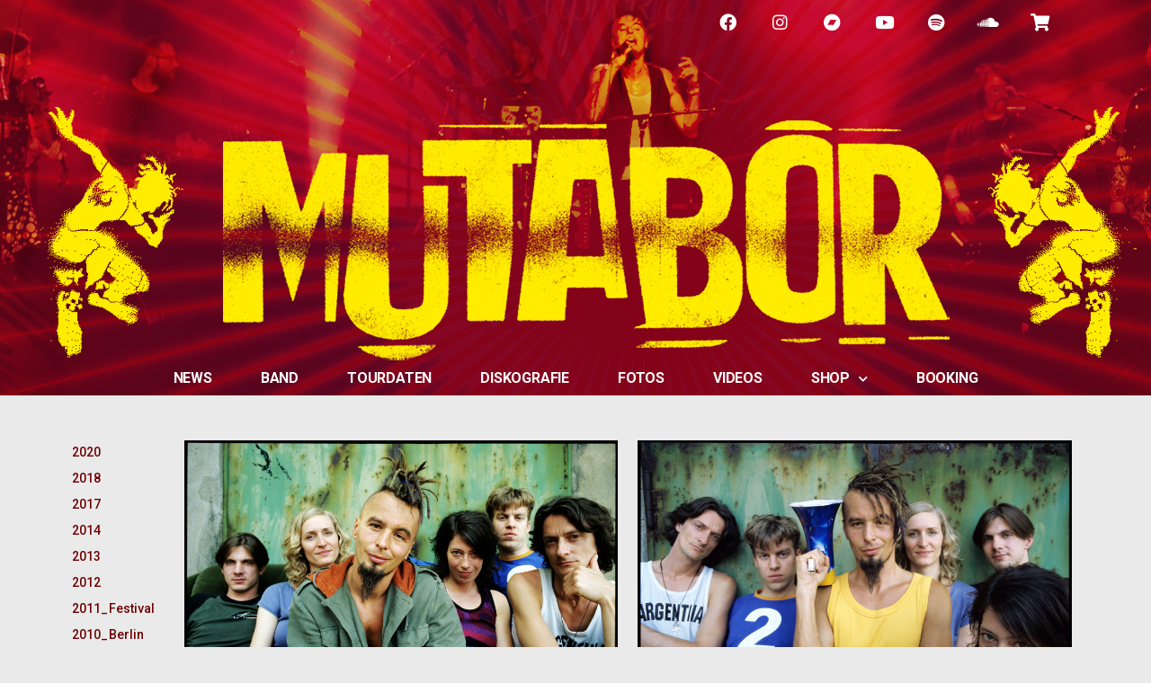

--- FILE ---
content_type: text/css
request_url: https://mutabornet.de/wp-content/uploads/elementor/css/post-382.css?ver=1638543179
body_size: 2930
content:
.elementor-382 .elementor-element.elementor-element-f82caf2 .elementor-spacer-inner{height:20px;}.elementor-382 .elementor-element.elementor-element-1b119a1 .elementor-menu-toggle{margin:0 auto;}.elementor-382 .elementor-element.elementor-element-1b119a1 .elementor-nav-menu .elementor-item{font-size:14px;font-weight:500;letter-spacing:0.1px;}.elementor-382 .elementor-element.elementor-element-1b119a1 .elementor-nav-menu--main .elementor-item{color:#6D0002;fill:#6D0002;padding-left:0px;padding-right:0px;padding-top:3px;padding-bottom:3px;}.elementor-382 .elementor-element.elementor-element-1b119a1 .elementor-nav-menu--main .elementor-item:hover,
					.elementor-382 .elementor-element.elementor-element-1b119a1 .elementor-nav-menu--main .elementor-item.elementor-item-active,
					.elementor-382 .elementor-element.elementor-element-1b119a1 .elementor-nav-menu--main .elementor-item.highlighted,
					.elementor-382 .elementor-element.elementor-element-1b119a1 .elementor-nav-menu--main .elementor-item:focus{color:#C90100;fill:#C90100;}.elementor-382 .elementor-element.elementor-element-1b119a1 .elementor-nav-menu--main .elementor-item.elementor-item-active{color:#C90100;}.elementor-382 .elementor-element.elementor-element-1b119a1{--e-nav-menu-horizontal-menu-item-margin:calc( 3px / 2 );}.elementor-382 .elementor-element.elementor-element-1b119a1 .elementor-nav-menu--main:not(.elementor-nav-menu--layout-horizontal) .elementor-nav-menu > li:not(:last-child){margin-bottom:3px;}.elementor-382 .elementor-element.elementor-element-3db9347{--image-transition-duration:800ms;--overlay-transition-duration:800ms;--content-text-align:center;--content-padding:20px;--content-transition-duration:800ms;--content-transition-delay:800ms;}.elementor-382 .elementor-element.elementor-element-3db9347 .e-gallery-item:hover .elementor-gallery-item__overlay{background-color:rgba(0,0,0,0.5);}.elementor-382 .elementor-element.elementor-element-2d17380 .elementor-spacer-inner{height:20px;}.elementor-382 .elementor-element.elementor-element-23036a6 .elementor-button .elementor-align-icon-right{margin-left:9px;}.elementor-382 .elementor-element.elementor-element-23036a6 .elementor-button .elementor-align-icon-left{margin-right:9px;}.elementor-382 .elementor-element.elementor-element-23036a6 .elementor-button{background-color:#6D0002;border-radius:14px 14px 14px 14px;}.elementor-382 .elementor-element.elementor-element-23036a6 .elementor-button:hover, .elementor-382 .elementor-element.elementor-element-23036a6 .elementor-button:focus{color:#FFEB02;}.elementor-382 .elementor-element.elementor-element-23036a6 .elementor-button:hover svg, .elementor-382 .elementor-element.elementor-element-23036a6 .elementor-button:focus svg{fill:#FFEB02;}.elementor-382 .elementor-element.elementor-element-46ff91b .elementor-spacer-inner{height:50px;}@media(min-width:768px){.elementor-382 .elementor-element.elementor-element-57ab1f5{width:11%;}.elementor-382 .elementor-element.elementor-element-005e5aa{width:88.332%;}}

--- FILE ---
content_type: text/css
request_url: https://mutabornet.de/wp-content/uploads/elementor/css/post-221.css?ver=1638290053
body_size: 11820
content:
.elementor-221 .elementor-element.elementor-element-d3cefed > .elementor-container{min-height:440px;}.elementor-221 .elementor-element.elementor-element-d3cefed > .elementor-container > .elementor-row > .elementor-column > .elementor-column-wrap > .elementor-widget-wrap{align-content:flex-start;align-items:flex-start;}.elementor-221 .elementor-element.elementor-element-d3cefed:not(.elementor-motion-effects-element-type-background), .elementor-221 .elementor-element.elementor-element-d3cefed > .elementor-motion-effects-container > .elementor-motion-effects-layer{background-color:#6f0508;background-image:url("https://mutabornet.de/wp-content/uploads/2019/11/banner_NEU-2.jpg");background-position:top center;background-repeat:no-repeat;background-size:cover;}.elementor-221 .elementor-element.elementor-element-d3cefed{transition:background 0.3s, border 0.3s, border-radius 0.3s, box-shadow 0.3s;}.elementor-221 .elementor-element.elementor-element-d3cefed > .elementor-background-overlay{transition:background 0.3s, border-radius 0.3s, opacity 0.3s;}.elementor-bc-flex-widget .elementor-221 .elementor-element.elementor-element-f14e0e4.elementor-column .elementor-column-wrap{align-items:flex-start;}.elementor-221 .elementor-element.elementor-element-f14e0e4.elementor-column.elementor-element[data-element_type="column"] > .elementor-column-wrap.elementor-element-populated > .elementor-widget-wrap{align-content:flex-start;align-items:flex-start;}.elementor-221 .elementor-element.elementor-element-f14e0e4 > .elementor-element-populated{transition:background 0.3s, border 0.3s, border-radius 0.3s, box-shadow 0.3s;}.elementor-221 .elementor-element.elementor-element-f14e0e4 > .elementor-element-populated > .elementor-background-overlay{transition:background 0.3s, border-radius 0.3s, opacity 0.3s;}.elementor-221 .elementor-element.elementor-element-147502a .elementor-repeater-item-186c009.elementor-social-icon{background-color:rgba(255,255,255,0);}.elementor-221 .elementor-element.elementor-element-147502a .elementor-repeater-item-186c009.elementor-social-icon i{color:#ffffff;}.elementor-221 .elementor-element.elementor-element-147502a .elementor-repeater-item-186c009.elementor-social-icon svg{fill:#ffffff;}.elementor-221 .elementor-element.elementor-element-147502a .elementor-repeater-item-3355ffb.elementor-social-icon{background-color:rgba(255,255,255,0);}.elementor-221 .elementor-element.elementor-element-147502a .elementor-repeater-item-3355ffb.elementor-social-icon i{color:#ffffff;}.elementor-221 .elementor-element.elementor-element-147502a .elementor-repeater-item-3355ffb.elementor-social-icon svg{fill:#ffffff;}.elementor-221 .elementor-element.elementor-element-147502a .elementor-repeater-item-b44de81.elementor-social-icon{background-color:rgba(255, 255, 255, 0);}.elementor-221 .elementor-element.elementor-element-147502a .elementor-repeater-item-9f32c50.elementor-social-icon{background-color:rgba(255,255,255,0);}.elementor-221 .elementor-element.elementor-element-147502a .elementor-repeater-item-9f32c50.elementor-social-icon i{color:#ffffff;}.elementor-221 .elementor-element.elementor-element-147502a .elementor-repeater-item-9f32c50.elementor-social-icon svg{fill:#ffffff;}.elementor-221 .elementor-element.elementor-element-147502a .elementor-repeater-item-6f4c247.elementor-social-icon{background-color:rgba(255,255,255,0);}.elementor-221 .elementor-element.elementor-element-147502a .elementor-repeater-item-6f4c247.elementor-social-icon i{color:#ffffff;}.elementor-221 .elementor-element.elementor-element-147502a .elementor-repeater-item-6f4c247.elementor-social-icon svg{fill:#ffffff;}.elementor-221 .elementor-element.elementor-element-147502a .elementor-repeater-item-67d1559.elementor-social-icon{background-color:rgba(255,255,255,0);}.elementor-221 .elementor-element.elementor-element-147502a .elementor-repeater-item-67d1559.elementor-social-icon i{color:#ffffff;}.elementor-221 .elementor-element.elementor-element-147502a .elementor-repeater-item-67d1559.elementor-social-icon svg{fill:#ffffff;}.elementor-221 .elementor-element.elementor-element-147502a .elementor-repeater-item-7e19391.elementor-social-icon{background-color:rgba(0, 0, 0, 0);}.elementor-221 .elementor-element.elementor-element-147502a .elementor-repeater-item-7e19391.elementor-social-icon i{color:#FFFFFF;}.elementor-221 .elementor-element.elementor-element-147502a .elementor-repeater-item-7e19391.elementor-social-icon svg{fill:#FFFFFF;}.elementor-221 .elementor-element.elementor-element-147502a{--grid-template-columns:repeat(0, auto);--icon-size:19px;--grid-column-gap:16px;--grid-row-gap:0px;width:initial;max-width:initial;top:-398px;}.elementor-221 .elementor-element.elementor-element-147502a .elementor-widget-container{text-align:center;}.elementor-221 .elementor-element.elementor-element-147502a .elementor-social-icon{background-color:#FFFFFF;--icon-padding:0.6em;}.elementor-221 .elementor-element.elementor-element-147502a .elementor-social-icon:hover{background-color:rgba(0,0,0,0);}.elementor-221 .elementor-element.elementor-element-147502a .elementor-social-icon:hover i{color:#ffeb00;}.elementor-221 .elementor-element.elementor-element-147502a .elementor-social-icon:hover svg{fill:#ffeb00;}.elementor-221 .elementor-element.elementor-element-147502a > .elementor-widget-container{margin:0px 0px 0px 0px;padding:0px 0px 0px 0px;}body:not(.rtl) .elementor-221 .elementor-element.elementor-element-147502a{right:102.406px;}body.rtl .elementor-221 .elementor-element.elementor-element-147502a{left:102.406px;}.elementor-221 .elementor-element.elementor-element-0941726 .elementor-nav-menu .elementor-item{font-size:16px;font-weight:bold;text-transform:uppercase;letter-spacing:-0.2px;}.elementor-221 .elementor-element.elementor-element-0941726 .elementor-nav-menu--main .elementor-item{color:#ffffff;fill:#ffffff;padding-left:23px;padding-right:23px;padding-top:9px;padding-bottom:9px;}.elementor-221 .elementor-element.elementor-element-0941726 .elementor-nav-menu--main .elementor-item:hover,
					.elementor-221 .elementor-element.elementor-element-0941726 .elementor-nav-menu--main .elementor-item.elementor-item-active,
					.elementor-221 .elementor-element.elementor-element-0941726 .elementor-nav-menu--main .elementor-item.highlighted,
					.elementor-221 .elementor-element.elementor-element-0941726 .elementor-nav-menu--main .elementor-item:focus{color:#ffeb00;fill:#ffeb00;}.elementor-221 .elementor-element.elementor-element-0941726 .elementor-nav-menu--main .elementor-item.elementor-item-active{color:#ffeb00;}.elementor-221 .elementor-element.elementor-element-0941726{--e-nav-menu-horizontal-menu-item-margin:calc( 8px / 2 );}.elementor-221 .elementor-element.elementor-element-0941726 .elementor-nav-menu--main:not(.elementor-nav-menu--layout-horizontal) .elementor-nav-menu > li:not(:last-child){margin-bottom:8px;}.elementor-221 .elementor-element.elementor-element-0941726 .elementor-nav-menu--dropdown a, .elementor-221 .elementor-element.elementor-element-0941726 .elementor-menu-toggle{color:#6d0002;}.elementor-221 .elementor-element.elementor-element-0941726 .elementor-nav-menu--dropdown{background-color:rgba(255, 255, 255, 0.7);border-radius:15px 15px 15px 15px;}.elementor-221 .elementor-element.elementor-element-0941726 .elementor-nav-menu--dropdown a:hover,
					.elementor-221 .elementor-element.elementor-element-0941726 .elementor-nav-menu--dropdown a.elementor-item-active,
					.elementor-221 .elementor-element.elementor-element-0941726 .elementor-nav-menu--dropdown a.highlighted,
					.elementor-221 .elementor-element.elementor-element-0941726 .elementor-menu-toggle:hover{color:#c90100;}.elementor-221 .elementor-element.elementor-element-0941726 .elementor-nav-menu--dropdown a:hover,
					.elementor-221 .elementor-element.elementor-element-0941726 .elementor-nav-menu--dropdown a.elementor-item-active,
					.elementor-221 .elementor-element.elementor-element-0941726 .elementor-nav-menu--dropdown a.highlighted{background-color:rgba(255, 255, 255, 0.88);}.elementor-221 .elementor-element.elementor-element-0941726 .elementor-nav-menu--dropdown a.elementor-item-active{color:#c90100;background-color:rgba(255, 235, 0, 0);}.elementor-221 .elementor-element.elementor-element-0941726 .elementor-nav-menu--dropdown li:first-child a{border-top-left-radius:15px;border-top-right-radius:15px;}.elementor-221 .elementor-element.elementor-element-0941726 .elementor-nav-menu--dropdown li:last-child a{border-bottom-right-radius:15px;border-bottom-left-radius:15px;}.elementor-221 .elementor-element.elementor-element-0941726 div.elementor-menu-toggle{color:#FFFFFF;}.elementor-221 .elementor-element.elementor-element-0941726 div.elementor-menu-toggle svg{fill:#FFFFFF;}.elementor-221 .elementor-element.elementor-element-0941726 .elementor-menu-toggle{background-color:rgba(255, 255, 255, 0.29);font-size:18px;border-width:0px;border-radius:3px;}.elementor-221 .elementor-element.elementor-element-0941726 div.elementor-menu-toggle:hover{color:#ffeb00;}.elementor-221 .elementor-element.elementor-element-0941726 > .elementor-widget-container{margin:0px 0px 0px 0px;padding:0px 0px 0px 0px;}@media(max-width:1024px){.elementor-221 .elementor-element.elementor-element-d3cefed > .elementor-container{min-height:243px;}.elementor-221 .elementor-element.elementor-element-d3cefed:not(.elementor-motion-effects-element-type-background), .elementor-221 .elementor-element.elementor-element-d3cefed > .elementor-motion-effects-container > .elementor-motion-effects-layer{background-size:cover;}.elementor-221 .elementor-element.elementor-element-147502a .elementor-widget-container{text-align:center;}.elementor-221 .elementor-element.elementor-element-147502a{--grid-column-gap:3px;top:-201px;}.elementor-221 .elementor-element.elementor-element-147502a > .elementor-widget-container{margin:5px 5px 5px 5px;padding:0px 0px 0px 0px;}body:not(.rtl) .elementor-221 .elementor-element.elementor-element-147502a{right:0px;}body.rtl .elementor-221 .elementor-element.elementor-element-147502a{left:0px;}.elementor-221 .elementor-element.elementor-element-0941726 .elementor-nav-menu .elementor-item{font-size:15px;}.elementor-221 .elementor-element.elementor-element-0941726 .elementor-nav-menu--main .elementor-item{padding-left:4px;padding-right:4px;padding-top:0px;padding-bottom:0px;}.elementor-221 .elementor-element.elementor-element-0941726{--e-nav-menu-horizontal-menu-item-margin:calc( 10px / 2 );}.elementor-221 .elementor-element.elementor-element-0941726 .elementor-nav-menu--main:not(.elementor-nav-menu--layout-horizontal) .elementor-nav-menu > li:not(:last-child){margin-bottom:10px;}.elementor-221 .elementor-element.elementor-element-0941726 > .elementor-widget-container{margin:15px -3px -1px -3px;padding:3px 3px 3px 3px;}}@media(max-width:767px){.elementor-221 .elementor-element.elementor-element-d3cefed > .elementor-container{min-height:111px;}.elementor-221 .elementor-element.elementor-element-d3cefed:not(.elementor-motion-effects-element-type-background), .elementor-221 .elementor-element.elementor-element-d3cefed > .elementor-motion-effects-container > .elementor-motion-effects-layer{background-position:bottom center;background-repeat:no-repeat;background-size:cover;}.elementor-221 .elementor-element.elementor-element-147502a{--icon-size:18px;--grid-column-gap:0px;top:-82px;}.elementor-221 .elementor-element.elementor-element-147502a .elementor-social-icon{--icon-padding:0.7em;}body:not(.rtl) .elementor-221 .elementor-element.elementor-element-147502a{right:-5.281px;}body.rtl .elementor-221 .elementor-element.elementor-element-147502a{left:-5.281px;}.elementor-221 .elementor-element.elementor-element-0941726 > .elementor-widget-container{margin:2px 0px 0px 0px;padding:9px 9px 0px 9px;}.elementor-221 .elementor-element.elementor-element-0941726{width:42px;max-width:42px;}}

--- FILE ---
content_type: text/css
request_url: https://mutabornet.de/wp-content/uploads/elementor/css/post-222.css?ver=1645723135
body_size: 10604
content:
.elementor-222 .elementor-element.elementor-element-c5794d4 > .elementor-container{max-width:868px;}.elementor-222 .elementor-element.elementor-element-c5794d4:not(.elementor-motion-effects-element-type-background), .elementor-222 .elementor-element.elementor-element-c5794d4 > .elementor-motion-effects-container > .elementor-motion-effects-layer{background-color:#C90100;background-image:url("https://mutabornet.de/wp-content/uploads/2019/11/banner_NEU_footer.jpg");background-position:center center;}.elementor-222 .elementor-element.elementor-element-c5794d4{transition:background 0.3s, border 0.3s, border-radius 0.3s, box-shadow 0.3s;}.elementor-222 .elementor-element.elementor-element-c5794d4 > .elementor-background-overlay{transition:background 0.3s, border-radius 0.3s, opacity 0.3s;}.elementor-222 .elementor-element.elementor-element-f121e2f .elementor-nav-menu .elementor-item{font-weight:300;text-transform:uppercase;letter-spacing:0px;}.elementor-222 .elementor-element.elementor-element-f121e2f .elementor-nav-menu--main .elementor-item{color:#FFFFFF;fill:#FFFFFF;padding-top:12px;padding-bottom:12px;}.elementor-222 .elementor-element.elementor-element-f121e2f .elementor-nav-menu--main .elementor-item:hover,
					.elementor-222 .elementor-element.elementor-element-f121e2f .elementor-nav-menu--main .elementor-item.elementor-item-active,
					.elementor-222 .elementor-element.elementor-element-f121e2f .elementor-nav-menu--main .elementor-item.highlighted,
					.elementor-222 .elementor-element.elementor-element-f121e2f .elementor-nav-menu--main .elementor-item:focus{color:#FFEB00;fill:#FFEB00;}.elementor-222 .elementor-element.elementor-element-f121e2f .elementor-nav-menu--main .elementor-item.elementor-item-active{color:#FFEB00;}.elementor-222 .elementor-element.elementor-element-8868168 > .elementor-column-wrap > .elementor-widget-wrap > .elementor-widget:not(.elementor-widget__width-auto):not(.elementor-widget__width-initial):not(:last-child):not(.elementor-absolute){margin-bottom:15px;}.elementor-222 .elementor-element.elementor-element-a9d9139 .elementor-button .elementor-align-icon-right{margin-left:8px;}.elementor-222 .elementor-element.elementor-element-a9d9139 .elementor-button .elementor-align-icon-left{margin-right:8px;}.elementor-222 .elementor-element.elementor-element-a9d9139 .elementor-button{font-weight:300;text-transform:uppercase;fill:#FFFFFF;color:#FFFFFF;background-color:rgba(0, 0, 0, 0);border-style:dotted;border-width:1px 1px 1px 1px;border-radius:9px 9px 9px 9px;}.elementor-222 .elementor-element.elementor-element-a9d9139 .elementor-button:hover, .elementor-222 .elementor-element.elementor-element-a9d9139 .elementor-button:focus{color:#FFEB00;}.elementor-222 .elementor-element.elementor-element-a9d9139 .elementor-button:hover svg, .elementor-222 .elementor-element.elementor-element-a9d9139 .elementor-button:focus svg{fill:#FFEB00;}.elementor-222 .elementor-element.elementor-element-3b2991f .elementor-button .elementor-align-icon-right{margin-left:8px;}.elementor-222 .elementor-element.elementor-element-3b2991f .elementor-button .elementor-align-icon-left{margin-right:8px;}.elementor-222 .elementor-element.elementor-element-3b2991f .elementor-button{font-weight:300;text-transform:uppercase;fill:#FFFFFF;color:#FFFFFF;background-color:rgba(0, 0, 0, 0);border-style:dotted;border-width:1px 1px 1px 1px;border-radius:9px 9px 9px 9px;}.elementor-222 .elementor-element.elementor-element-3b2991f .elementor-button:hover, .elementor-222 .elementor-element.elementor-element-3b2991f .elementor-button:focus{color:#FFEB00;}.elementor-222 .elementor-element.elementor-element-3b2991f .elementor-button:hover svg, .elementor-222 .elementor-element.elementor-element-3b2991f .elementor-button:focus svg{fill:#FFEB00;}.elementor-222 .elementor-element.elementor-element-aa17b24 .elementor-button .elementor-align-icon-right{margin-left:8px;}.elementor-222 .elementor-element.elementor-element-aa17b24 .elementor-button .elementor-align-icon-left{margin-right:8px;}.elementor-222 .elementor-element.elementor-element-aa17b24 .elementor-button{font-weight:300;text-transform:uppercase;fill:#FFFFFF;color:#FFFFFF;background-color:rgba(0, 0, 0, 0);border-style:dotted;border-width:1px 1px 1px 1px;border-radius:9px 9px 9px 9px;}.elementor-222 .elementor-element.elementor-element-aa17b24 .elementor-button:hover, .elementor-222 .elementor-element.elementor-element-aa17b24 .elementor-button:focus{color:#FFEB00;}.elementor-222 .elementor-element.elementor-element-aa17b24 .elementor-button:hover svg, .elementor-222 .elementor-element.elementor-element-aa17b24 .elementor-button:focus svg{fill:#FFEB00;}.elementor-222 .elementor-element.elementor-element-9952830 .elementor-button .elementor-align-icon-right{margin-left:8px;}.elementor-222 .elementor-element.elementor-element-9952830 .elementor-button .elementor-align-icon-left{margin-right:8px;}.elementor-222 .elementor-element.elementor-element-9952830 .elementor-button{font-weight:300;text-transform:uppercase;fill:#FFFFFF;color:#FFFFFF;background-color:rgba(0, 0, 0, 0);border-style:dotted;border-width:1px 1px 1px 1px;border-radius:9px 9px 9px 9px;}.elementor-222 .elementor-element.elementor-element-9952830 .elementor-button:hover, .elementor-222 .elementor-element.elementor-element-9952830 .elementor-button:focus{color:#FFEB00;}.elementor-222 .elementor-element.elementor-element-9952830 .elementor-button:hover svg, .elementor-222 .elementor-element.elementor-element-9952830 .elementor-button:focus svg{fill:#FFEB00;}.elementor-222 .elementor-element.elementor-element-a33834c .elementor-button .elementor-align-icon-right{margin-left:8px;}.elementor-222 .elementor-element.elementor-element-a33834c .elementor-button .elementor-align-icon-left{margin-right:8px;}.elementor-222 .elementor-element.elementor-element-a33834c .elementor-button{font-weight:300;text-transform:uppercase;fill:#FFFFFF;color:#FFFFFF;background-color:rgba(0, 0, 0, 0);border-style:dotted;border-width:1px 1px 1px 1px;border-radius:9px 9px 9px 9px;}.elementor-222 .elementor-element.elementor-element-a33834c .elementor-button:hover, .elementor-222 .elementor-element.elementor-element-a33834c .elementor-button:focus{color:#FFEB00;}.elementor-222 .elementor-element.elementor-element-a33834c .elementor-button:hover svg, .elementor-222 .elementor-element.elementor-element-a33834c .elementor-button:focus svg{fill:#FFEB00;}.elementor-222 .elementor-element.elementor-element-8c793a7 .elementor-button .elementor-align-icon-right{margin-left:8px;}.elementor-222 .elementor-element.elementor-element-8c793a7 .elementor-button .elementor-align-icon-left{margin-right:8px;}.elementor-222 .elementor-element.elementor-element-8c793a7 .elementor-button{font-weight:300;text-transform:uppercase;fill:#FFFFFF;color:#FFFFFF;background-color:rgba(0, 0, 0, 0);border-style:dotted;border-width:1px 1px 1px 1px;border-radius:9px 9px 9px 9px;}.elementor-222 .elementor-element.elementor-element-8c793a7 .elementor-button:hover, .elementor-222 .elementor-element.elementor-element-8c793a7 .elementor-button:focus{color:#FFEB00;}.elementor-222 .elementor-element.elementor-element-8c793a7 .elementor-button:hover svg, .elementor-222 .elementor-element.elementor-element-8c793a7 .elementor-button:focus svg{fill:#FFEB00;}.elementor-222 .elementor-element.elementor-element-2b9ed57 .elementor-button .elementor-align-icon-right{margin-left:8px;}.elementor-222 .elementor-element.elementor-element-2b9ed57 .elementor-button .elementor-align-icon-left{margin-right:8px;}.elementor-222 .elementor-element.elementor-element-2b9ed57 .elementor-button{font-weight:300;text-transform:uppercase;fill:#FFFFFF;color:#FFFFFF;background-color:rgba(0, 0, 0, 0);border-style:dotted;border-width:1px 1px 1px 1px;border-radius:9px 9px 9px 9px;}.elementor-222 .elementor-element.elementor-element-2b9ed57 .elementor-button:hover, .elementor-222 .elementor-element.elementor-element-2b9ed57 .elementor-button:focus{color:#FFEB00;}.elementor-222 .elementor-element.elementor-element-2b9ed57 .elementor-button:hover svg, .elementor-222 .elementor-element.elementor-element-2b9ed57 .elementor-button:focus svg{fill:#FFEB00;}.elementor-222 .elementor-element.elementor-element-94872ac .elementor-button .elementor-align-icon-right{margin-left:8px;}.elementor-222 .elementor-element.elementor-element-94872ac .elementor-button .elementor-align-icon-left{margin-right:8px;}.elementor-222 .elementor-element.elementor-element-94872ac .elementor-button{font-weight:300;text-transform:uppercase;fill:#FFFFFF;color:#FFFFFF;background-color:rgba(0, 0, 0, 0);border-style:dotted;border-width:1px 1px 1px 1px;border-radius:9px 9px 9px 9px;}.elementor-222 .elementor-element.elementor-element-94872ac .elementor-button:hover, .elementor-222 .elementor-element.elementor-element-94872ac .elementor-button:focus{color:#FFEB00;}.elementor-222 .elementor-element.elementor-element-94872ac .elementor-button:hover svg, .elementor-222 .elementor-element.elementor-element-94872ac .elementor-button:focus svg{fill:#FFEB00;}.elementor-222 .elementor-element.elementor-element-7d6b17a .elementor-nav-menu .elementor-item{font-weight:300;text-transform:uppercase;letter-spacing:0px;}.elementor-222 .elementor-element.elementor-element-7d6b17a .elementor-nav-menu--main .elementor-item{color:#FFFFFF;fill:#FFFFFF;padding-top:12px;padding-bottom:12px;}.elementor-222 .elementor-element.elementor-element-7d6b17a .elementor-nav-menu--main .elementor-item:hover,
					.elementor-222 .elementor-element.elementor-element-7d6b17a .elementor-nav-menu--main .elementor-item.elementor-item-active,
					.elementor-222 .elementor-element.elementor-element-7d6b17a .elementor-nav-menu--main .elementor-item.highlighted,
					.elementor-222 .elementor-element.elementor-element-7d6b17a .elementor-nav-menu--main .elementor-item:focus{color:#FFEB00;fill:#FFEB00;}.elementor-222 .elementor-element.elementor-element-7d6b17a .elementor-nav-menu--main .elementor-item.elementor-item-active{color:#FFEB00;}.elementor-222 .elementor-element.elementor-element-1bdca06 .hfe-copyright-wrapper{text-align:center;}.elementor-222 .elementor-element.elementor-element-1bdca06 .hfe-copyright-wrapper a, .elementor-222 .elementor-element.elementor-element-1bdca06 .hfe-copyright-wrapper{color:#FFFFFF;}.elementor-222 .elementor-element.elementor-element-1bdca06 .hfe-copyright-wrapper, .elementor-222 .elementor-element.elementor-element-1bdca06 .hfe-copyright-wrapper a{font-size:12.5px;font-weight:200;line-height:1.8em;letter-spacing:0px;}.elementor-222 .elementor-element.elementor-element-1bdca06 > .elementor-widget-container{border-radius:9px 9px 9px 9px;}